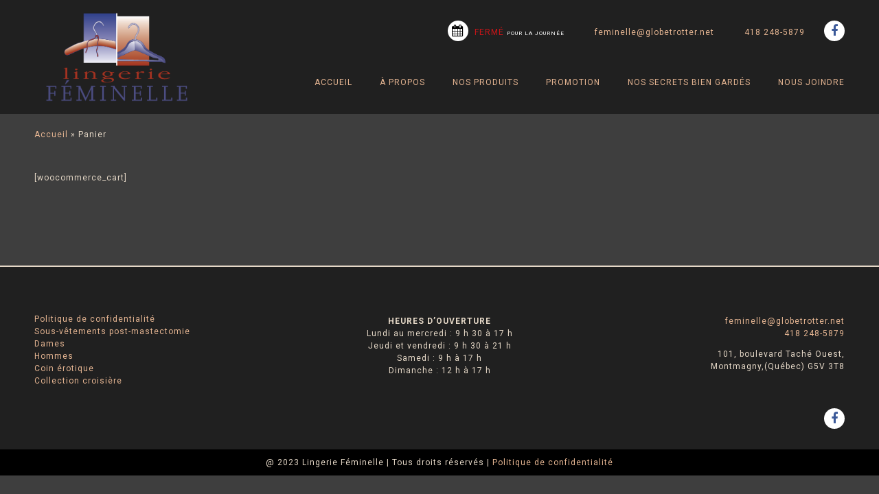

--- FILE ---
content_type: text/css
request_url: https://www.lingeriefeminelle.ca/wp-content/themes/dobasique/css/1200_12_col.css
body_size: 457
content:
/*
  1200 Grid System ~ Core CSS.
  Learn more ~ http://960.gs/

  Licensed under GPL and MIT.
*/

/*
  Forces backgrounds to span full width,
  even if there is horizontal scrolling.
  Increase this if your layout is wider.

  Note: IE6 works fine without this fix.
*/

/* `Container
----------------------------------------------------------------------------------------------------*/

.container_12 {
  margin-left: auto;
  margin-right: auto;
  width: 1200px;
}

/* `Grid >> Global
----------------------------------------------------------------------------------------------------*/

.grid_1,
.grid_2,
.grid_3,
.grid_4,
.grid_5,
.grid_6,
.grid_7,
.grid_8,
.grid_9,
.grid_10,
.grid_11,
.grid_12 {
  display: inline;
  float: left;
  margin-left: 10px;
  margin-right: 10px;
}

/* `Grid >> Children (Alpha ~ First, Omega ~ Last)
----------------------------------------------------------------------------------------------------*/

.alpha {
  margin-left: 0;
}

.omega {
  margin-right: 0;
}

/* `Grid >> 24 Columns
----------------------------------------------------------------------------------------------------*/

.container_12 .grid_1 {
  width: 80px;
}

.container_12 .grid_2 {
  width: 180px;
}

.container_12 .grid_3 {
  width: 280px;
}

.container_12 .grid_4 {
  width: 380px;
}

.container_12 .grid_5 {
  width: 480px;
}

.container_12 .grid_6 {
  width: 580px;
}

.container_12 .grid_7 {
  width: 680px;
}

.container_12 .grid_8 {
  width: 780px;
}

.container_12 .grid_9 {
  width: 880px;
}

.container_12 .grid_10 {
  width: 980px;
}

.container_12 .grid_11 {
  width: 1080px;
}

.container_12 .grid_12 {
  width: 1180px;
}

.pourc50 {
	width: 50%;
	float: left;
}

/* Responsive */
@media screen and (max-width: 1220px) {
.container_12 {
	width: 98%;
  margin-left: 1%;
  margin-right: 1%;
}

.grid_1,
.grid_2,
.grid_3,
.grid_4,
.grid_5,
.grid_6,
.grid_7,
.grid_8,
.grid_9,
.grid_10,
.grid_11,
.grid_12 {
  margin-left: 0;
  margin-right: 0;
}


.container_12 .grid_1 {
  width: 8.33%;
}

.container_12 .grid_2 {
  width: 16.6666%;
}

.container_12 .grid_3 {
  width: 25%;
}

.container_12 .grid_4 {
  width: 33.3333%;
}

.container_12 .grid_5 {
  width: 41.6666%;
}

.container_12 .grid_6 {
  width: 50%;
}

.container_12 .grid_7 {
  width: 58.3333%;
}

.container_12 .grid_8 {
  width: 66.6666%;
}

.container_12 .grid_9 {
  width: 75%;
}

.container_12 .grid_10 {
  width: 83.3333%;
}

.container_12 .grid_11 {
  width: 91.6666%;
}

.container_12 .grid_12 {
  width: 100%;
}
}

/* `Clear Floated Elements
----------------------------------------------------------------------------------------------------*/

/* http://sonspring.com/journal/clearing-floats */

.clear {
  clear: both;
  display: block;
  overflow: hidden;
  visibility: hidden;
  width: 0;
  height: 0;
}

/* http://www.yuiblog.com/blog/2010/09/27/clearfix-reloaded-overflowhidden-demystified */

.clearfix:before,
.clearfix:after,
.container_12:before,
.container_12:after {
  content: '.';
  display: block;
  overflow: hidden;
  visibility: hidden;
  font-size: 0;
  line-height: 0;
  width: 0;
  height: 0;
}

.clearfix:after,
.container_12:after {
  clear: both;
}

.wrapper {
	position: relative;
	
}

/*
  The following zoom:1 rule is specifically for IE6 + IE7.
  Move to separate stylesheet if invalid CSS is a problem.
*/

.clearfix,
.container_12 {
  /*zoom: 1;*/
}

--- FILE ---
content_type: text/css
request_url: https://www.lingeriefeminelle.ca/wp-content/themes/dobasique/style.css?d=20240219
body_size: 4061
content:
/*
Theme Name: DO Basique
Theme URI: http://www.dix-onze.ca/
Description: 
Author: Dix-Onze inc.
Version: 1.0

strppd.css by Iain MacDonald(http://iainspad.com/strppd-css/)

Based on the Meyer Reset by MeyerWeb (http://meyerweb.com/eric/tools/css/reset/)
This is a modified version with additional resetting such as setting certain elements to certain properties, as they should.
This also carries some resets for HTML5 elements i.e. the ':required' pseudo-selector, as well as resetting for mobile browsers.
Also included is some typographical styling, just to set them to their respective type styles.
Finally, there's also form and interactive element styling so forms and navigation elements look clickable.

Be sure to contribute any improvements and changes to this reset as you see fit. Have fun!

v. 1.0
License: Public Domain

*/
html, body, div, span, applet, object, iframe,
h1, h2, h3, h4, h5, h6, p, blockquote, pre,
a, abbr, acronym, address, big, cite, code,
del, dfn, em, img, ins, kbd, q, s, samp,
small, strike, strong, sub, sup, tt, var,
b, u, i, center,
dl, dt, dd, ol, ul, li,
fieldset, form, label, legend,
table, caption, tbody, tfoot, thead, tr, th, td,
article, aside, canvas, details, embed, 
figure, figcaption, footer, header, hgroup, 
menu, nav, output, ruby, section, summary,
time, mark, audio, video, main {
    margin: 0;
    padding: 0;
    border: 0;
    outline: 0;
    font-size: 100%;
    font-weight: inherit;
    font-style: inherit;
    font-family: inherit;
    vertical-align: baseline;
}

article, aside, details, figcaption, figure, footer, header, hgroup, nav, section, summary, main {display: block;}

/*---Universal Selector to add additional resets, such as text-size adjust and tap highlighting---*/

* {
    -webkit-tap-highlight-color: rgba(0,0,0,0);
    -webkit-text-size-adjust: 100%;
    -ms-text-size-adjust: 100%;
    -webkit-font-smoothing: antialiased;
}

body {
	font-family: 'Roboto', sans-serif;
	line-height: 1;
}

ol, ul {list-style-type: none;}

table {
    border-collapse: collapse;
    border-spacing: 0;
}

caption, th, td {
    text-align: left;
    font-weight: normal;
}

/*---Removes Webkit form styling on Mobiles---*/

input, textarea {
    -webkit-appearance: none;
    -moz-appearance: none; 
    -webkit-border-radius: 0;
    -moz-border-radius: 0;
}

/*---Additional Form resets---*/

button, input[type="button"] {background: none;}

:required {
    -webkit-box-shadow: none;
    -moz-box-shadow: none;
    -o-box-shadow: none;
    -ms-box-shadow: none;
    box-shadow: none;
}

/*---Typographic Styling---*/

em, i {font-style: italic;}

strong, b {font-weight: bold;}

u {text-decoration: underline;}

pre, code {font-family: Monaco, Courier, monospace;}

pre {
    white-space: pre;
    white-space: pre-wrap;
    white-space: pre-line;
    word-wrap: break-word;
}

blockquote, q {quotes: "" "";}

blockquote:before, blockquote:after, q:before,  q:after, {content: "";}

/*---Interactive Element Settings---*/

a, input[type="submit"], input[type="button"], button, label[for] {cursor: pointer;}

/*---Misc. Element Styling---*/

img {
	max-width: 100%;
}


/* General styles */
::-moz-selection {  }
::selection {  }

a { 
  color: #000;
  text-decoration: none;
  transition: all .3s;
}
a:hover {
	border-bottom: 1px solid #f0f81f;
	color: #f0f81f;
	padding-bottom: 2px;
	text-decoration: none;
}

address{  }

aside{  }

b, strong{  }

body{  }

blockquote{  }

button{ cursor: pointer; }
button:hover{  }
button:active{  }

caption, th, td{ vertical-align: middle; }

h1, h2, h3, h4, h5, h6 {
	font-family: 'Noto Serif', serif;
}

h1 {
	color: #fff;
	font-size: 18px;
	font-weight: bold;
	text-transform: uppercase;
	margin-bottom: 24px;
}

h2 {
	font-size: 18px;
	color: #fff;
	font-weight: bold;
	text-transform: uppercase;
	margin-bottom: 24px;
}

#page-accueil h2 {
	text-align: center;
}

h3 {
	font-size: 14px;
	font-weight: bold;
	text-transform: uppercase;
	color: #fff;
	margin-bottom: 24px;
}

h4 {
	color: #393939;
	font-weight: bold;
	margin-bottom: 24px;
}

h5 {
	font-size: 36px;
	color: #747474;
	font-weight: bold;
	text-transform: uppercase;
	letter-spacing: 1px;
	text-align: left;
	margin-bottom: 24px;
}	

h6 {
	margin-bottom: 24px;
}

.fonce h1, .fonce h2, .fonce h3, .fonce h4, .fonce h5, .fonce h6 {
	color: #fff;
}

i, em{  }

i {
	font-size: 14px !important;
}

img{  }

input, select, textarea{  }

input[type=radio]{  }
input[type=checkbox]{  }

label{  }

li{  }

p {
	color: #fff;
	font-size: 12px;
	line-height: 18px;
	margin-bottom: 24px;
}
p:last-child {
	
}

select{  }
select option{  }

table{ border: 0; border-spacing:0; empty-cells:show; }

textarea{ resize: none; }

ul, ol{  }

hr {
	
}

body {
	background: #3e3e3e;
	font-size: 12px;
	letter-spacing: 1px;
}

ul {
	list-style-type: none;
}

#entete {
	height: 96px;
	padding-top: 30px;
	padding-bottom: 40px;
	position: relative;
}

.logo-entete:hover {
	border-bottom: 0;
}

.top-info {
	padding-bottom: 60px;
	z-index: 5;
	position: relative;
}

.top-info ul {
	display: block;
	float: right;
}

.top-info ul li {
	display: inline;
}

.top-info li a {
	text-decoration: none;
	margin-left: 40px;
}

.top-info .capital {
	color: #fff;
	text-transform: uppercase;
	padding-left: 5px;
}

.top-info i {
	color: #000;
	font-size: 12px !important;
}

a.fa:hover {
	text-decoration: none !important;
}

a.calendrier,
a.rs-base {
	width: 30px;
	height: 30px;
	display: inline-block;
	text-align: center;
	box-sizing: border-box;
	margin-left: 4px !important;
	background-color: #fff;
	border-radius: 50%;
}

a.calendrier i,
a.rs-base i  {
	font-size: 18px !important;
	line-height: 30px;
}

a.rs-base:hover {
	background: #000;
}
a.rs-base:hover i {
	color: #fff !important;
}

a.rs-facebook i {
	color: #3b5999;
}

a.rs-twitter i {
	color: #55acee;
}

a.rs-instagram i {
  background: -webkit-linear-gradient(#ED0D26, #4963CA);
  -webkit-background-clip: text;
  -webkit-text-fill-color: transparent;
}

a.rs-linkedin i {
	color: #0077B5;
}

a.rs-youtube i {
	color: #FF0000;
}

a.rs-google-plus i {
	color: #D6492E;
}

a.rs-pinterest i {
	color: #BD081C;
}

.top-info a.telephone {
	margin-right: 20px !important;
}

li a.calendrier,
li a.rs-base {
	border-bottom: none !important;
}

.logo-entete {
	position: absolute;
	top: 0;
	left: 10px;
	z-index: 10;
}

#menu-principal {
	position: absolute;
	top: 114px;
	right: 10px;
}

#menu-mobile {
	cursor: pointer;
	display: none;
	float: right;
}

#menu-mobile:before {
	font-size: 24px;
}

#menu-principal li {
	margin-left: 40px;
}
#menu-principal li li {
	margin-left: 0;
}

#menu-principal li a {
	font-size: 12px;
	text-transform: uppercase;
	text-decoration: none;
	border:  0 !important;
	padding-bottom: 0 !important;
}
#menu-principal li a:hover {
	border:  0 !important;
	padding-bottom: 0 !important;
}

#menu-principal > li:first-child > a {
	margin-left: 0;
}

#menu-principal ul ul {
	padding-top: 8px;
}
#menu-principal ul ul li {
	background-color: rgba(0, 0, 0, 0.6);
	padding: 8px 12px;
}

#image-entete {
	width: 100%;
	background-color: aliceblue;
	height: 66.67vw;
	background-position: center center;
	background-size: cover;
}

/*page accueil*/

.photo-accueil {
	width: 100%;
	height: 280px;
	margin-bottom: 45px;
}

.texte-principal {
	box-sizing: border-box;
	padding-right:  24px;
}
.texte-principal p {
	margin-bottom: 24px;
}

.photo-promotion {
	max-width: 100%;
}


/*section nos incontournables*/

#nos-incontournables {
	text-align: center;
	margin-top: 75px;
}

#nos-incontournables h2 {
	padding-bottom: 60px;
}

#page-accueil h2:before { 
	width: 50%;
	content:'';
	display:inline-block;
	vertical-align: middle;
	height: 2px;
	background: #fff;
	left: 10px;
	top: 8px;
	position: absolute;
	z-index: 10;
}

#page-accueil h2:after {
	width: 50%;
	content:'';
	display:inline-block;
	vertical-align: middle;
	height: 2px;
	background: #fff;
	right: 10px;
	top: 8px;
	position: absolute;
	z-index: 10;
}


#page-accueil h2 span {
	background-color: #3e3e3e;
	display: inline-block;
	padding: 0 30px;
	position: relative;
	z-index: 20;
}

.boite-incontournables {
	height: auto;
	max-width: 280px;
	background-color: #cdcdcd;
	padding-bottom: 25px;
}

.boite-incontournables:hover {
	background-color: #6ed4f6;
}

.boite-incontournables a:hover {
	text-decoration: none !important;
}

.texte-incontournables {
	height: auto;
	padding: 70px 54px 0 20px;
	text-align: left;
}

.texte-incontournables h4 {
}

.texte-incontournables  p{
	color: #393939;
}

.petit-plus {
	font-weight: bold;
	text-transform: uppercase;
	text-align: right;
}




/*section appel action*/

.section-a-faire {
	margin-top: 75px;
	margin-bottom: 130px;
}

.texte-a-completer {
	padding: 60px 340px 56px 70px;
	background-color: #cdcdcd;
	display: block;
	text-decoration: none !important;
}
.texte-a-completer:hover {
	text-decoration: none !important;
	background-color: #6ed4f6;
	border: 0 !important;
	padding: 60px 340px 56px 70px;
}

.texte-a-completer p {
	font-size: 16px;
	line-height: 22px;
	color: #929292;
	text-transform: uppercase;
	text-align: left;
}


/*section nos secrets*/

#nos-secrets {
	height: auto;
	text-align: center;
	margin-bottom: 70px;
}

#nos-secrets h2 {
	padding-bottom: 50px;
}

.boite-secrets {
	text-align: center;
	height: auto;
	padding-left: 20px;
	padding-right: 20px;
}

.boite-secrets h3 {
	padding-top: 40px;
}

.photo-secrets {
	border-radius: 50%;
}

/*section nouvelles*/

#nouvelles {
}

#nouvelles .grid_6 {
	max-width: 580px;
}
 
#nouvelles h2 {
	padding-bottom: 50px;
}

#nouvelles img {
	padding-bottom: 30px;
}

#nouvelles h3 {
	font-size: 16px;
}

#nouvelles time {
	display:  block;
	margin-bottom:  12px;
}
.petit-plus3 {
	text-transform: uppercase;
	font-weight: bold;
}

.a-droite {
	text-align: right;
}
.a-centrer {
	text-align: center;
}


.wp-pagenavi {
	text-align: center;
}
	.wp-pagenavi .pages {
		display: none !important;
	}
	.wp-pagenavi a,
	.wp-pagenavi span {
		border: none !important;
		height: 30px;
		width: 30px;
		padding: 0 !important;
		line-height: 30px !important;
		text-align: center;
		display: inline-block;
	}
	.wp-pagenavi a {
		color: #000;
		background-color: #fff;
	}
	.wp-pagenavi span.current {
		color: #fff;
		background-color: #000;
	}

/*page 2*/

#page-numero-2 {
	padding-bottom: 210px;
}

#page-numero-2 p {
	padding-bottom: 20px;
}

.menu-bas-container li {
	padding-bottom: 6px;
}

#copyright {
	padding: 48px 0;
}
#copyright p {
	margin: 0;
}

/*page 3*/

#nous-joindre {
	height: auto;
}

.photo-page-3 {
	max-width: 100%;
	height: 280px;
	margin-bottom: 45px;
}

.info-nous-joindre {
	height: auto;
	padding-right: 80px;
	text-align: justify;
}

#nous-joindre h1 {
	padding-bottom: 0;
}

.info-nous-joindre a {
	line-height: 22px;
}

input[type=text],
input[type=email] {
	width: 100%;
	border: none;
	color: #3e3e3e;
	background-color: #dadada;
	font-size: 12px;
	padding: 14px 2px 14px 25px;
	box-sizing: border-box;
	margin-bottom: 20px;
}

textarea {
	height: 215px;
	width: 100%;
	border: none;
	color: #3e3e3e;
	background-color: #dadada;
	font-size: 12px;
	padding: 20px 10px 5px 25px;
	box-sizing: border-box;
	margin-bottom: 20px;
}


input[type=submit],
.btn-standard {
	border: none;
	color: #fff;
	background-color: #202020;
	font-size: 12px;
	padding: 8px 18px;
	box-sizing: border-box;
	text-transform: uppercase;
}
input[type=submit]:hover,
.btn-standard:hover {
	color: #202020;
	background-color: #fff;
}


#sous-entete img {
	margin-bottom: 24px;
}
#breadcrumbs {
	margin-top: 24px;
	margin-bottom: 48px;
}

/*footer*/

footer {
	padding-top: 70px;
	margin-top:  95px;
	border-top: 2px #fff solid;
}

#pied-page {
	height: auto;
	padding-bottom: 30px;
}

#pied-page .plus-grand {
	font-weight: bold;
	text-transform: uppercase;
}

#pied-page p {
	line-height: 18px;
	margin-bottom: 12px;
}

#menu-pied-page ul {
	display: block;
}

#menu-pied-page ul li {
	display: block;
}

#menu-pied-page li a {
	font-size: 12px;
	text-transform: uppercase;
	text-decoration: none;
	line-height: 25px;
}

#menu-pied-page ul li a.sans-hover:hover,
#menu-pied-page ul li a.fa:hover {
	padding-bottom: 0;
	text-decoration: none !important;
	border-bottom: 0;
}

input.input-email {
	width: 230px;
	border: none;
	background: #dadada;
	font-size: 12px;
	color: #3e3e3e;
	font-weight: bold;
	padding: 12px 0px 12px 10px;
	box-sizing: border-box;
	
	display: inline-block;
}

.email .bouton {
	width: 47px;
	height: 36px;
	vertical-align: middle;
	background: #A59DC6 url(images/bt-enveloppe.png) no-repeat center center;
	display: inline-block;
	border: 0;
}

.infolettre {
	color: #9b93ba;
	text-transform: uppercase;
	font-weight: bold;
	letter-spacing: 2px;
	padding-top: 10px;
	padding-bottom: 10px;
}

.info-pied-page-haut {
	line-height: 20px;
}

.info-pied-page-haut a {
	line-height: 18px;
}

.info-pied-page-bas:first-child {
	padding-right: 5px;
}

.info-pied-page-bas ul {
	display: block;
	padding-top: 40px;
}

.info-pied-page-bas ul li {
	display: inline;
}

.info-pied-page-bas .rs-twitter {
	margin: 0 5px !important;
}

#copyright {
	padding: 10px 0;
	text-align: center;
}

.alignleft {
	margin: 24px;
	float: left;
}

.alignright {
	margin: 24px;
	float: right;
}

div.wpcf7-mail-sent-ok,
div.wpcf7-validation-errors {
	border: 0 !important;
	color: #fff;
	margin: 0 0 30px 0 !important;
	padding: 10px !important;
}
div.wpcf7-validation-errors {
	background-color: #c6213d !important;
}
span.wpcf7-not-valid-tip {
	color: #c6213d !important;
}
div.wpcf7-mail-sent-ok {
	background-color: #398F14;
}
span.wpcf7-not-valid-tip {
	font-size: 14px;
}

.ouvert {
	color: #19BC54;
}

.ferme {
	color: #CB1518;
}

.petit {
	font-size: 8px;
}









/* Au max */ 

@media screen and (max-width: 1220px) {

#nos-secrets .grid_3 {
	max-width:  244px;
}
	
img {
	max-width: 100% !important;
}

#nos-incontournables .grid_3,
#nos-secrets .grid_3 {
	width:  48% !important;
	float: left !important;
	clear:  none !important;
	text-align: center !important;
	display: block !important;
	margin: 0 1% 20px 1% !important;
}

.texte-incontournables {
	text-align: center !important;
	padding: 40px 20px 0 20px !important;
}

.petit-plus {
	text-align: center !important;	
}

.texte-a-completer {
	padding-left: 10px !important;
	padding-right: 10px !important;
}

.texte-a-completer p,
.texte-a-completer h5 {
	text-align: center !important;
}

#nouvelles .grid_6 {
	width: 98% !important;
	padding-left: 1% !important;
	padding-right: 1% !important;
	margin-bottom: 50px !important;
	text-align: center !important;
	display: block !important;	
	clear: both !important;
	float: none !important;
}

.petit-plus3 {
	float: none !important;
	clear: both;
	
}

#nous-joindre .grid_3,
#nous-joindre .grid_6 {
	width: 70% !important;
	padding-left: 15% !important;
	padding-right: 15% !important;
	padding-top: 0 !important;
	padding-bottom: 20px !important;
	text-align: center !important;
	display: block !important;	
	clear: both !important;
	float: none !important;
}

#nous-joindre h1 {
	text-align: center !important;
}

.info-nous-joindre {
	padding-right: 0 !important;
	text-align: center !important;
}

#nouvelles .grid_6 {
	margin-left:  auto !important;
	margin-right:  auto !important;
}
	
.a-droite {
	text-align: center;
}
	
.alignleft,
.alignright {
	float: none;
	clear: both;
	display: block;
	margin:  24px auto;
}
	
}



@media screen and (max-width: 1000px) {
#page-accueil .grid_6 {
	width: 98% !important;
	padding-left: 1% !important;
	padding-right: 1% !important;
	padding-top: 0 !important;
	padding-bottom: 25px !important;
	text-align: center !important;
	display: block !important;	
	clear: both !important;
	float: none !important;
}

.top-info li.capital {
	padding-right: 0 !important;
}

}

@media screen and (min-width: 961px) {
.sf-menu {
	display: block !important;
}
}


@media screen and (max-width: 960px) {
#menu-mobile {
	display: block;
}

#menu-principal {
	position: absolute;
	right: 50px;
	top: 50px;
	z-index: 300;
}	

.sf-menu ul ul {
	left: 0;
}


#menu-principal ul {
	display: none;
	width: auto;
	padding: 12px;
	background: rgba(0, 0, 0, 0.8);
	text-align: center;
}

#menu-principal ul li {
	display: block;
	float: none;
	clear: both;
}

#menu-principal ul a {
	color: #fff;
	line-height: 35px;
	margin: 0;
}

#menu-principal ul li a:hover {
	border: none;
}

	#menu-principal li {
		margin-left:  0;
	}
.sf-menu ul {
	position: relative;
}
	#menu-principal ul.sub-menu {
		background-color: ghostwhite;
	}
	
.top-info .rs-facebook,
.top-info .rs-twitter,
.top-info .rs-instagram {
	display: none;
}

.top-info ul {
	display: block;
	float: none;
	clear: both;
	text-align: center;
}

.top-info ul li {
	display: block;
	padding-bottom: 15px;
}

.top-info li a {
	margin-left: 0;
}

.top-info li.capital {
	padding-left: 0;
}

.boite-secrets {
	padding-bottom: 50px !important;
}


#page-numero-2 .grid_12,
#page-numero-2 .grid_6 {
	width: 98% !important;
	padding-left: 1% !important;
	padding-right: 1% !important;
	margin-bottom: 0;
	text-align: center !important;
	display: block !important;	
	clear: both !important;
	float: none !important;
}



#pied-page .grid_6,
#pied-page .grid_3 {
	width: 98% !important;
	padding-left: 1% !important;
	padding-right: 1% !important;
	text-align: center !important;
	display: block !important;	
	clear: both !important;
	float: none !important;
}

#pied-page .plus-grand {
	padding-top: 20px !important;
}

.info-pied-page-bas a.rs-facebook,
.info-pied-page-bas a.rs-twitter,
.info-pied-page-bas a.rs-instagram {
	display: inline-block !important;
	clear: both !important;
	float: none !important;
}

.info-pied-page-bas ul {
	text-align: center;
}

}

@media screen and (max-width: 800px) {
	.logo-entete {
		position: relative;
		top: auto;
		left: auto;
		text-align: center;
		display: block;
	}
	.top-info {
		padding-bottom: 0;
	}
	.top-info ul li {
		display: inline-block;
		margin: 0 12px;
	}
	.top-info ul li:first-child {
		display: block;		
	}
	
	.top-info a.telephone {
		margin-right: 0 !important;
	}

	.top-info .rs-facebook, .top-info .rs-twitter, .top-info .rs-instagram {
		display: block;
	}
	
	#entete {
		padding: 0;
		height: auto;
	}

}


@media screen and (max-width: 600px) {
#nous-joindre .grid_3,
#nous-joindre .grid_6 {
	width: 98% !important;
	padding-left: 1% !important;
	padding-right: 1% !important;
}

#nos-incontournables .grid_3,
#nos-secrets .grid_3 {
	width:  100% !important;
	float: none !important;
	clear:  both !important;
	text-align: center !important;
	display: block !important;
	margin: 0 auto 20px auto !important;
}
	
}

@media screen and (max-width: 490px) {
.container_12 .grid_1,
.container_12 .grid_2,
.container_12 .grid_3,
.container_12 .grid_4,
.container_12 .grid_5,
.container_12 .grid_6,
.container_12 .grid_7,
.container_12 .grid_8,
.container_12 .grid_9,
.container_12 .grid_10,
.container_12 .grid_11,
.container_12 .grid_12 {
	width: 98% !important;
	padding-left: 1% !important;
	padding-right: 1% !important;
	text-align: center !important;
	display: block !important;	
	clear: both !important;
	float: none !important;
}
	.top-info {
		padding-bottom: 0;
	}

	.top-info ul li {
		display: none;
	}
	.top-info ul li:first-child {
		display: block;		
	}

}


--- FILE ---
content_type: application/javascript
request_url: https://www.lingeriefeminelle.ca/wp-content/themes/dobasique/js/custom.js?ver=1.0.0
body_size: -73
content:
jQuery(document).ready(function($) {
	$('#menu-mobile').click(function(e) {
		e.preventDefault();
    if ( $(this).hasClass('fa-bars') ) $(this).addClass('fa-times').removeClass('fa-bars');
    else $(this).addClass('fa-bars');
				
		$('#menu-principal ul').slideToggle();
	});

	$('#menu-principal a').click(function(){
			$('html, body').animate({
					scrollTop: $( $(this).attr('href') ).offset().top
			}, 1000);
			return false;
	});

	$('#menu-bas a').click(function(){
			$('html, body').animate({
					scrollTop: $( $(this).attr('href') ).offset().top
			}, 1000);
			return false;
	});
});